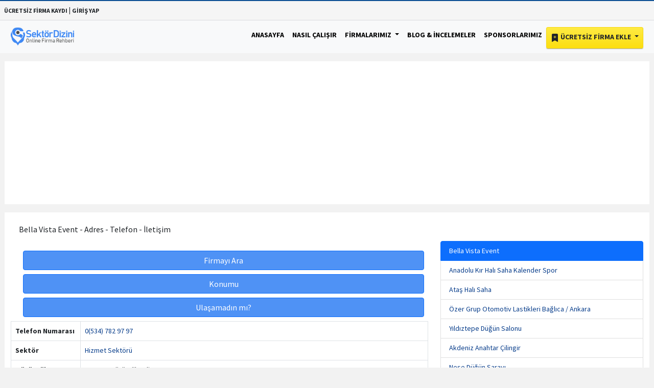

--- FILE ---
content_type: text/html; charset=utf-8
request_url: https://www.google.com/recaptcha/api2/aframe
body_size: 267
content:
<!DOCTYPE HTML><html><head><meta http-equiv="content-type" content="text/html; charset=UTF-8"></head><body><script nonce="TQjgFVISng3IQ4-jeT_FVg">/** Anti-fraud and anti-abuse applications only. See google.com/recaptcha */ try{var clients={'sodar':'https://pagead2.googlesyndication.com/pagead/sodar?'};window.addEventListener("message",function(a){try{if(a.source===window.parent){var b=JSON.parse(a.data);var c=clients[b['id']];if(c){var d=document.createElement('img');d.src=c+b['params']+'&rc='+(localStorage.getItem("rc::a")?sessionStorage.getItem("rc::b"):"");window.document.body.appendChild(d);sessionStorage.setItem("rc::e",parseInt(sessionStorage.getItem("rc::e")||0)+1);localStorage.setItem("rc::h",'1769960622722');}}}catch(b){}});window.parent.postMessage("_grecaptcha_ready", "*");}catch(b){}</script></body></html>